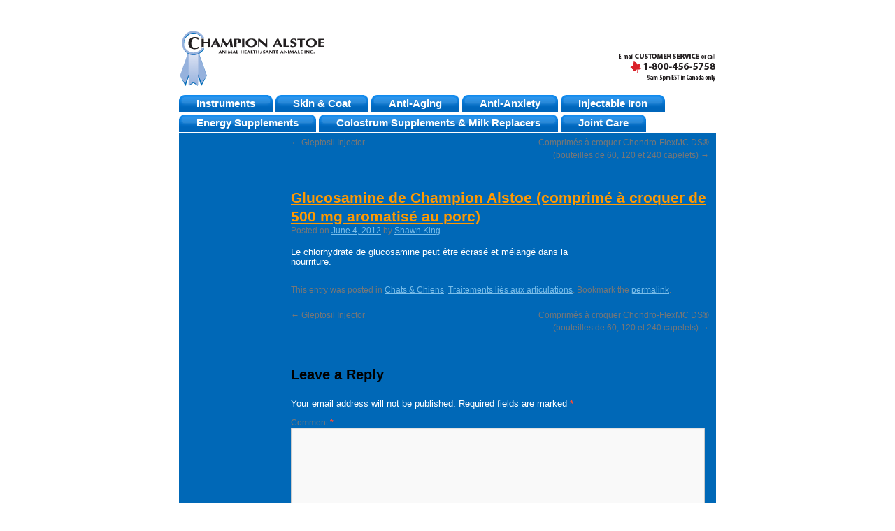

--- FILE ---
content_type: text/css
request_url: https://championalstoe.com/wp-content/themes/championalstoe/style.css
body_size: 899
content:
/*
Theme Name:     Custom Theme for Champion Alstoe
Theme URI:      http://AWEBthatWORKS.com
Description:    Custom Theme for Champion Alstoe, child of Twenty Ten theme
Author:         AWEBthatWORKS.com
Author URI:     http://AWEBthatWORKS.com
Template:       twentyten
Version:        0.1.0
*/

@import url("../twentyten/style.css");

#dummy {
height: 0px;
visibility: hidden;
display: none;
}

#access .menu-header, div.menu, #colophon, #branding, #main, #wrapper {
    margin: 0 auto;
    width: 768px;
}

body {
background: #FFF;
font-family: verdana,arial,helvetica;
font-size: 80%;
}

#main {
    clear: both;
    overflow: hidden;
    padding: 5px 0 40px 0;
	background: #0068B7;
}

#colophon {
    border-top: none;
    margin-top: 0;
    overflow: hidden;
    padding: 0;
}

#siteFooter {
background: url('images/footer-bg.gif') repeat-x top left;
padding-top: 30px;
width: 100%;
color: #0066CC;
text-align: center;
font-size: 80%;
}

a, a:link, a:visited {
color: #79BDE9;
}

a:hover {
color: #FF9900;
}

#content {
color: #FFF;
font-family: verdana,arial,helvetica;
font-size: 105%;
line-height: 110%;
padding-top: 0px;
}

#content .entry-title {
text-decoration: underline;
color: #FF9900;
padding-top: 20px;
}

#content h3.product {
color: #FFF;
font-weight: bold;
margin: 0;
padding: 0;
font-size: 110%;
}

#content h3.product span{
font-weight: normal;
font-size: 80%;
}

#content div.lcp_product p {
margin: 5px 0 15px 0;
padding: 0;
overflow: hidden;
}

div.sideNav a, img{
display: block;
padding: 0;
margin: 0;
}

h1, h2, h3, h4, h5, h6 {
    clear: none;
}

.entry-content {
margin: 5px 141px 5px 0px;
clear: none;
}


/* -- MENU -- */

#access {
    background: #FFF;
    display: block;
    float: left;
    margin: 0 auto;
    width: 768px;
}

#access ul{
  clear:both;
  font-weight:bold;
  color:#666;
  margin: 0;
  float:left;
  list-style-type:none;	
  padding:0;
  font-family: 'Arial Narrow', Arial, sans-serif;
}

html>body #access ul{
  margin:0px;
}

#access ul li{
  list-style-type:none;
  float:left;
  margin: 2px 4px 0 0;
  padding:0 0 0 25px ;
  background:url('images/nav/tab-blue.gif') #c0c0c0 top left no-repeat;
    border-bottom: 1px solid white;
	font-size: 115%;
}

#access ul li a{
  color:#fff;	
  background:url('images/nav/tab-blue.gif') transparent top right no-repeat;
  display:block;
  padding:0 25px 0 0;
  white-space:nowrap;
  text-decoration: none;
  line-height: 25px;
  font-weight: bold;
}

#access ul li.cur,
#access ul li.over,
#access ul li:hover
{
  background:url('images/nav/tab-orange.gif') #3375b2 top left no-repeat;
}
#access ul li strong,
#access ul li.cur a,
#access ul li.over a,
#access ul li:hover a
{
  display:block;
  color:#fff;
  padding:0 25px 0 0;
  text-decoration:none;
  background:url('images/nav/tab-orange.gif') transparent top right no-repeat;
}

/* -- MOVE SIDEBAR -- */

#container {
	float:right;
	margin-right:-140px;
    width: 100%;
	text-align:left;
}

#content {
	margin: 0 150px 0 20px;
}

#primary, #secondary {
float:left;
clear:left;
margin-left: 10px;
text-align:left;
}

#primary, #secondary {
margin-left: 4px;
width: 133px;
}

#main .widget-area ul {
    margin: 0;
    padding: 0;
}

.rightSide {
float: right; top: 0px; right: -7px; position: relative;
}